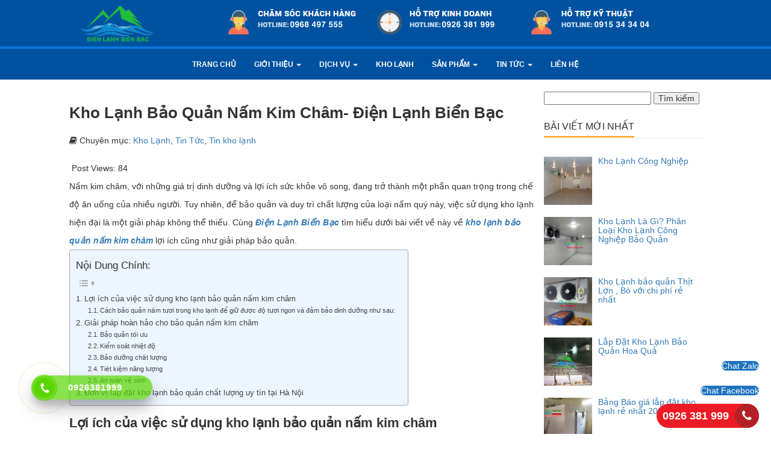

--- FILE ---
content_type: text/html; charset=UTF-8
request_url: https://bienbacgroup.com/kho-lanh-bao-quan-nam-kim-cham-dien-lanh-bien-bac/
body_size: 16539
content:
<!DOCTYPE html>
<html lang="vi" class="no-js">
		
<head>
<!-- Meta Pixel Code -->
<script>
!function(f,b,e,v,n,t,s)
{if(f.fbq)return;n=f.fbq=function(){n.callMethod?
n.callMethod.apply(n,arguments):n.queue.push(arguments)};
if(!f._fbq)f._fbq=n;n.push=n;n.loaded=!0;n.version='2.0';
n.queue=[];t=b.createElement(e);t.async=!0;
t.src=v;s=b.getElementsByTagName(e)[0];
s.parentNode.insertBefore(t,s)}(window, document,'script',
'https://connect.facebook.net/en_US/fbevents.js');
fbq('init', '484304733345879');
fbq('track', 'PageView');
</script>
<noscript><img height="1" width="1" style="display:none"
src="https://www.facebook.com/tr?id=484304733345879&ev=PageView&noscript=1"
/></noscript>
<!-- End Meta Pixel Code -->
<!-- End Meta Pixel Code -->

	<!-- Global site tag (gtag.js) - Google Analytics -->
<script async src="https://www.googletagmanager.com/gtag/js?id=UA-112522807-1"></script>
<script>
  window.dataLayer = window.dataLayer || [];
  function gtag(){dataLayer.push(arguments);}
  gtag('js', new Date());
  gtag('config', 'UA-112522807-1');
</script>
	<!-- Google Tag Manager -->
<script>(function(w,d,s,l,i){w[l]=w[l]||[];w[l].push({'gtm.start':
new Date().getTime(),event:'gtm.js'});var f=d.getElementsByTagName(s)[0],
j=d.createElement(s),dl=l!='dataLayer'?'&l='+l:'';j.async=true;j.src=
'https://www.googletagmanager.com/gtm.js?id='+i+dl;f.parentNode.insertBefore(j,f);
})(window,document,'script','dataLayer','GTM-TCFLHWG');</script>
<!-- End Google Tag Manager -->
	<title>Kho Lạnh Bảo Quản Nấm Kim Châm- Điện Lạnh Biển Bạc</title>
	<meta charset="UTF-8">
	<meta name="keywords" content="lắp đặt kho lạnh, kho lạnh, kho lạnh bảo quản, kho lạnh công nghiệp, làm kho lạnh, thi công kho lạnh, báo giá kho lạnh, kho lạnh giá rẻ">
   <meta http-equiv="X-UA-Compatible" content="IE=edge,chrome=1">
	<meta name="viewport" content="width=device-width, initial-scale=1">
	<link rel="stylesheet" type="text/css" href="https://bienbacgroup.com/wp-content/themes/bienbac/css/bootstrap.min.css">
	<link rel="stylesheet" type="text/css" href="https://bienbacgroup.com/wp-content/themes/bienbac/style.css">
	<link rel="stylesheet" type="text/css" href="https://bienbacgroup.com/wp-content/themes/bienbac/css/font-awesome.min.css">
	<script src="https://ajax.googleapis.com/ajax/libs/jquery/1.12.4/jquery.min.js"></script>
	  <link href="https://bienbacgroup.com/wp-content/uploads/2016/12/bienbacgroup.com_.png" rel="shortcut icon">
	<script src="https://bienbacgroup.com/wp-content/themes/bienbac/js/bootstrap.min.js"></script>
<link rel="stylesheet" type="text/css" href="https://cdn.jsdelivr.net/jquery.slick/1.6.0/slick.css"/>
<!-- Add the slick-theme.css if you want default styling -->
<link rel="stylesheet" type="text/css" href="https://cdn.jsdelivr.net/jquery.slick/1.6.0/slick-theme.css"/>
<script type="text/javascript" src="https://cdn.jsdelivr.net/jquery.slick/1.6.0/slick.min.js"></script>
<meta name='robots' content='index, follow, max-image-preview:large, max-snippet:-1, max-video-preview:-1' />

	<!-- This site is optimized with the Yoast SEO plugin v21.1 - https://yoast.com/wordpress/plugins/seo/ -->
	<meta name="description" content="Kho lạnh hiện đại là một giải pháp không thể thiếu. Cùng Điện Lạnh Biển Bạc tìm hiểu dưới bài viết về này về kho lạnh bảo quản nấm kim" />
	<link rel="canonical" href="https://bienbacgroup.com/kho-lanh-bao-quan-nam-kim-cham-dien-lanh-bien-bac/" />
	<meta name="twitter:card" content="summary_large_image" />
	<meta name="twitter:title" content="Kho Lạnh Bảo Quản Nấm Kim Châm- Điện Lạnh Biển Bạc" />
	<meta name="twitter:description" content="Kho lạnh hiện đại là một giải pháp không thể thiếu. Cùng Điện Lạnh Biển Bạc tìm hiểu dưới bài viết về này về kho lạnh bảo quản nấm kim" />
	<meta name="twitter:image" content="https://bienbacgroup.com/wp-content/uploads/2023/12/kho-lanh-bao-quan-nam-kim-cham.jpg" />
	<meta name="twitter:creator" content="@inLnhBinBc2" />
	<meta name="twitter:site" content="@inLnhBinBc2" />
	<meta name="twitter:label1" content="Được viết bởi" />
	<meta name="twitter:data1" content="CTV Viết Bài" />
	<meta name="twitter:label2" content="Ước tính thời gian đọc" />
	<meta name="twitter:data2" content="6 phút" />
	<script type="application/ld+json" class="yoast-schema-graph">{"@context":"https://schema.org","@graph":[{"@type":"WebPage","@id":"https://bienbacgroup.com/kho-lanh-bao-quan-nam-kim-cham-dien-lanh-bien-bac/","url":"https://bienbacgroup.com/kho-lanh-bao-quan-nam-kim-cham-dien-lanh-bien-bac/","name":"Kho Lạnh Bảo Quản Nấm Kim Châm- Điện Lạnh Biển Bạc","isPartOf":{"@id":"https://bienbacgroup.com/#website"},"primaryImageOfPage":{"@id":"https://bienbacgroup.com/kho-lanh-bao-quan-nam-kim-cham-dien-lanh-bien-bac/#primaryimage"},"image":{"@id":"https://bienbacgroup.com/kho-lanh-bao-quan-nam-kim-cham-dien-lanh-bien-bac/#primaryimage"},"thumbnailUrl":"https://bienbacgroup.com/wp-content/uploads/2023/12/kho-lanh-bao-quan-nam-kim-cham.jpg","datePublished":"2023-12-29T03:15:34+00:00","dateModified":"2024-01-13T07:57:55+00:00","author":{"@id":"https://bienbacgroup.com/#/schema/person/ae3cdeee4d6e8c515e4e6cd8e06ee824"},"description":"Kho lạnh hiện đại là một giải pháp không thể thiếu. Cùng Điện Lạnh Biển Bạc tìm hiểu dưới bài viết về này về kho lạnh bảo quản nấm kim","breadcrumb":{"@id":"https://bienbacgroup.com/kho-lanh-bao-quan-nam-kim-cham-dien-lanh-bien-bac/#breadcrumb"},"inLanguage":"vi","potentialAction":[{"@type":"ReadAction","target":["https://bienbacgroup.com/kho-lanh-bao-quan-nam-kim-cham-dien-lanh-bien-bac/"]}]},{"@type":"ImageObject","inLanguage":"vi","@id":"https://bienbacgroup.com/kho-lanh-bao-quan-nam-kim-cham-dien-lanh-bien-bac/#primaryimage","url":"https://bienbacgroup.com/wp-content/uploads/2023/12/kho-lanh-bao-quan-nam-kim-cham.jpg","contentUrl":"https://bienbacgroup.com/wp-content/uploads/2023/12/kho-lanh-bao-quan-nam-kim-cham.jpg","width":480,"height":320,"caption":"Kho lạnh bảo quản nấm kim châm"},{"@type":"BreadcrumbList","@id":"https://bienbacgroup.com/kho-lanh-bao-quan-nam-kim-cham-dien-lanh-bien-bac/#breadcrumb","itemListElement":[{"@type":"ListItem","position":1,"name":"Home","item":"https://bienbacgroup.com/"},{"@type":"ListItem","position":2,"name":"Kho Lạnh Bảo Quản Nấm Kim Châm- Điện Lạnh Biển Bạc"}]},{"@type":"WebSite","@id":"https://bienbacgroup.com/#website","url":"https://bienbacgroup.com/","name":"Đơn Vị Tư Vấn - Lắp Đặt Kho Lanh Bảo Quản Hàng Đầu Tại Việt Nam","description":"Kho Lạnh Biển Bạc","potentialAction":[{"@type":"SearchAction","target":{"@type":"EntryPoint","urlTemplate":"https://bienbacgroup.com/?s={search_term_string}"},"query-input":"required name=search_term_string"}],"inLanguage":"vi"},{"@type":"Person","@id":"https://bienbacgroup.com/#/schema/person/ae3cdeee4d6e8c515e4e6cd8e06ee824","name":"CTV Viết Bài","image":{"@type":"ImageObject","inLanguage":"vi","@id":"https://bienbacgroup.com/#/schema/person/image/","url":"https://secure.gravatar.com/avatar/1ee5fc678012f1e3b0879f8cc905b3ce?s=96&d=mm&r=g","contentUrl":"https://secure.gravatar.com/avatar/1ee5fc678012f1e3b0879f8cc905b3ce?s=96&d=mm&r=g","caption":"CTV Viết Bài"},"url":"https://bienbacgroup.com/author/huybienbac/"}]}</script>
	<!-- / Yoast SEO plugin. -->


<link rel='dns-prefetch' href='//platform-api.sharethis.com' />
<script type="text/javascript">
window._wpemojiSettings = {"baseUrl":"https:\/\/s.w.org\/images\/core\/emoji\/14.0.0\/72x72\/","ext":".png","svgUrl":"https:\/\/s.w.org\/images\/core\/emoji\/14.0.0\/svg\/","svgExt":".svg","source":{"concatemoji":"https:\/\/bienbacgroup.com\/wp-includes\/js\/wp-emoji-release.min.js?ver=6.1.9"}};
/*! This file is auto-generated */
!function(e,a,t){var n,r,o,i=a.createElement("canvas"),p=i.getContext&&i.getContext("2d");function s(e,t){var a=String.fromCharCode,e=(p.clearRect(0,0,i.width,i.height),p.fillText(a.apply(this,e),0,0),i.toDataURL());return p.clearRect(0,0,i.width,i.height),p.fillText(a.apply(this,t),0,0),e===i.toDataURL()}function c(e){var t=a.createElement("script");t.src=e,t.defer=t.type="text/javascript",a.getElementsByTagName("head")[0].appendChild(t)}for(o=Array("flag","emoji"),t.supports={everything:!0,everythingExceptFlag:!0},r=0;r<o.length;r++)t.supports[o[r]]=function(e){if(p&&p.fillText)switch(p.textBaseline="top",p.font="600 32px Arial",e){case"flag":return s([127987,65039,8205,9895,65039],[127987,65039,8203,9895,65039])?!1:!s([55356,56826,55356,56819],[55356,56826,8203,55356,56819])&&!s([55356,57332,56128,56423,56128,56418,56128,56421,56128,56430,56128,56423,56128,56447],[55356,57332,8203,56128,56423,8203,56128,56418,8203,56128,56421,8203,56128,56430,8203,56128,56423,8203,56128,56447]);case"emoji":return!s([129777,127995,8205,129778,127999],[129777,127995,8203,129778,127999])}return!1}(o[r]),t.supports.everything=t.supports.everything&&t.supports[o[r]],"flag"!==o[r]&&(t.supports.everythingExceptFlag=t.supports.everythingExceptFlag&&t.supports[o[r]]);t.supports.everythingExceptFlag=t.supports.everythingExceptFlag&&!t.supports.flag,t.DOMReady=!1,t.readyCallback=function(){t.DOMReady=!0},t.supports.everything||(n=function(){t.readyCallback()},a.addEventListener?(a.addEventListener("DOMContentLoaded",n,!1),e.addEventListener("load",n,!1)):(e.attachEvent("onload",n),a.attachEvent("onreadystatechange",function(){"complete"===a.readyState&&t.readyCallback()})),(e=t.source||{}).concatemoji?c(e.concatemoji):e.wpemoji&&e.twemoji&&(c(e.twemoji),c(e.wpemoji)))}(window,document,window._wpemojiSettings);
</script>
<style type="text/css">
img.wp-smiley,
img.emoji {
	display: inline !important;
	border: none !important;
	box-shadow: none !important;
	height: 1em !important;
	width: 1em !important;
	margin: 0 0.07em !important;
	vertical-align: -0.1em !important;
	background: none !important;
	padding: 0 !important;
}
</style>
	<link rel='stylesheet' id='fotorama.css-css' href='https://bienbacgroup.com/wp-content/plugins/fotorama/fotorama.css?ver=6.1.9' media='all' />
<link rel='stylesheet' id='fotorama-wp.css-css' href='https://bienbacgroup.com/wp-content/plugins/fotorama/fotorama-wp.css?ver=6.1.9' media='all' />
<link rel='stylesheet' id='wp-block-library-css' href='https://bienbacgroup.com/wp-includes/css/dist/block-library/style.min.css?ver=6.1.9' media='all' />
<link rel='stylesheet' id='classic-theme-styles-css' href='https://bienbacgroup.com/wp-includes/css/classic-themes.min.css?ver=1' media='all' />
<style id='global-styles-inline-css' type='text/css'>
body{--wp--preset--color--black: #000000;--wp--preset--color--cyan-bluish-gray: #abb8c3;--wp--preset--color--white: #ffffff;--wp--preset--color--pale-pink: #f78da7;--wp--preset--color--vivid-red: #cf2e2e;--wp--preset--color--luminous-vivid-orange: #ff6900;--wp--preset--color--luminous-vivid-amber: #fcb900;--wp--preset--color--light-green-cyan: #7bdcb5;--wp--preset--color--vivid-green-cyan: #00d084;--wp--preset--color--pale-cyan-blue: #8ed1fc;--wp--preset--color--vivid-cyan-blue: #0693e3;--wp--preset--color--vivid-purple: #9b51e0;--wp--preset--gradient--vivid-cyan-blue-to-vivid-purple: linear-gradient(135deg,rgba(6,147,227,1) 0%,rgb(155,81,224) 100%);--wp--preset--gradient--light-green-cyan-to-vivid-green-cyan: linear-gradient(135deg,rgb(122,220,180) 0%,rgb(0,208,130) 100%);--wp--preset--gradient--luminous-vivid-amber-to-luminous-vivid-orange: linear-gradient(135deg,rgba(252,185,0,1) 0%,rgba(255,105,0,1) 100%);--wp--preset--gradient--luminous-vivid-orange-to-vivid-red: linear-gradient(135deg,rgba(255,105,0,1) 0%,rgb(207,46,46) 100%);--wp--preset--gradient--very-light-gray-to-cyan-bluish-gray: linear-gradient(135deg,rgb(238,238,238) 0%,rgb(169,184,195) 100%);--wp--preset--gradient--cool-to-warm-spectrum: linear-gradient(135deg,rgb(74,234,220) 0%,rgb(151,120,209) 20%,rgb(207,42,186) 40%,rgb(238,44,130) 60%,rgb(251,105,98) 80%,rgb(254,248,76) 100%);--wp--preset--gradient--blush-light-purple: linear-gradient(135deg,rgb(255,206,236) 0%,rgb(152,150,240) 100%);--wp--preset--gradient--blush-bordeaux: linear-gradient(135deg,rgb(254,205,165) 0%,rgb(254,45,45) 50%,rgb(107,0,62) 100%);--wp--preset--gradient--luminous-dusk: linear-gradient(135deg,rgb(255,203,112) 0%,rgb(199,81,192) 50%,rgb(65,88,208) 100%);--wp--preset--gradient--pale-ocean: linear-gradient(135deg,rgb(255,245,203) 0%,rgb(182,227,212) 50%,rgb(51,167,181) 100%);--wp--preset--gradient--electric-grass: linear-gradient(135deg,rgb(202,248,128) 0%,rgb(113,206,126) 100%);--wp--preset--gradient--midnight: linear-gradient(135deg,rgb(2,3,129) 0%,rgb(40,116,252) 100%);--wp--preset--duotone--dark-grayscale: url('#wp-duotone-dark-grayscale');--wp--preset--duotone--grayscale: url('#wp-duotone-grayscale');--wp--preset--duotone--purple-yellow: url('#wp-duotone-purple-yellow');--wp--preset--duotone--blue-red: url('#wp-duotone-blue-red');--wp--preset--duotone--midnight: url('#wp-duotone-midnight');--wp--preset--duotone--magenta-yellow: url('#wp-duotone-magenta-yellow');--wp--preset--duotone--purple-green: url('#wp-duotone-purple-green');--wp--preset--duotone--blue-orange: url('#wp-duotone-blue-orange');--wp--preset--font-size--small: 13px;--wp--preset--font-size--medium: 20px;--wp--preset--font-size--large: 36px;--wp--preset--font-size--x-large: 42px;--wp--preset--spacing--20: 0.44rem;--wp--preset--spacing--30: 0.67rem;--wp--preset--spacing--40: 1rem;--wp--preset--spacing--50: 1.5rem;--wp--preset--spacing--60: 2.25rem;--wp--preset--spacing--70: 3.38rem;--wp--preset--spacing--80: 5.06rem;}:where(.is-layout-flex){gap: 0.5em;}body .is-layout-flow > .alignleft{float: left;margin-inline-start: 0;margin-inline-end: 2em;}body .is-layout-flow > .alignright{float: right;margin-inline-start: 2em;margin-inline-end: 0;}body .is-layout-flow > .aligncenter{margin-left: auto !important;margin-right: auto !important;}body .is-layout-constrained > .alignleft{float: left;margin-inline-start: 0;margin-inline-end: 2em;}body .is-layout-constrained > .alignright{float: right;margin-inline-start: 2em;margin-inline-end: 0;}body .is-layout-constrained > .aligncenter{margin-left: auto !important;margin-right: auto !important;}body .is-layout-constrained > :where(:not(.alignleft):not(.alignright):not(.alignfull)){max-width: var(--wp--style--global--content-size);margin-left: auto !important;margin-right: auto !important;}body .is-layout-constrained > .alignwide{max-width: var(--wp--style--global--wide-size);}body .is-layout-flex{display: flex;}body .is-layout-flex{flex-wrap: wrap;align-items: center;}body .is-layout-flex > *{margin: 0;}:where(.wp-block-columns.is-layout-flex){gap: 2em;}.has-black-color{color: var(--wp--preset--color--black) !important;}.has-cyan-bluish-gray-color{color: var(--wp--preset--color--cyan-bluish-gray) !important;}.has-white-color{color: var(--wp--preset--color--white) !important;}.has-pale-pink-color{color: var(--wp--preset--color--pale-pink) !important;}.has-vivid-red-color{color: var(--wp--preset--color--vivid-red) !important;}.has-luminous-vivid-orange-color{color: var(--wp--preset--color--luminous-vivid-orange) !important;}.has-luminous-vivid-amber-color{color: var(--wp--preset--color--luminous-vivid-amber) !important;}.has-light-green-cyan-color{color: var(--wp--preset--color--light-green-cyan) !important;}.has-vivid-green-cyan-color{color: var(--wp--preset--color--vivid-green-cyan) !important;}.has-pale-cyan-blue-color{color: var(--wp--preset--color--pale-cyan-blue) !important;}.has-vivid-cyan-blue-color{color: var(--wp--preset--color--vivid-cyan-blue) !important;}.has-vivid-purple-color{color: var(--wp--preset--color--vivid-purple) !important;}.has-black-background-color{background-color: var(--wp--preset--color--black) !important;}.has-cyan-bluish-gray-background-color{background-color: var(--wp--preset--color--cyan-bluish-gray) !important;}.has-white-background-color{background-color: var(--wp--preset--color--white) !important;}.has-pale-pink-background-color{background-color: var(--wp--preset--color--pale-pink) !important;}.has-vivid-red-background-color{background-color: var(--wp--preset--color--vivid-red) !important;}.has-luminous-vivid-orange-background-color{background-color: var(--wp--preset--color--luminous-vivid-orange) !important;}.has-luminous-vivid-amber-background-color{background-color: var(--wp--preset--color--luminous-vivid-amber) !important;}.has-light-green-cyan-background-color{background-color: var(--wp--preset--color--light-green-cyan) !important;}.has-vivid-green-cyan-background-color{background-color: var(--wp--preset--color--vivid-green-cyan) !important;}.has-pale-cyan-blue-background-color{background-color: var(--wp--preset--color--pale-cyan-blue) !important;}.has-vivid-cyan-blue-background-color{background-color: var(--wp--preset--color--vivid-cyan-blue) !important;}.has-vivid-purple-background-color{background-color: var(--wp--preset--color--vivid-purple) !important;}.has-black-border-color{border-color: var(--wp--preset--color--black) !important;}.has-cyan-bluish-gray-border-color{border-color: var(--wp--preset--color--cyan-bluish-gray) !important;}.has-white-border-color{border-color: var(--wp--preset--color--white) !important;}.has-pale-pink-border-color{border-color: var(--wp--preset--color--pale-pink) !important;}.has-vivid-red-border-color{border-color: var(--wp--preset--color--vivid-red) !important;}.has-luminous-vivid-orange-border-color{border-color: var(--wp--preset--color--luminous-vivid-orange) !important;}.has-luminous-vivid-amber-border-color{border-color: var(--wp--preset--color--luminous-vivid-amber) !important;}.has-light-green-cyan-border-color{border-color: var(--wp--preset--color--light-green-cyan) !important;}.has-vivid-green-cyan-border-color{border-color: var(--wp--preset--color--vivid-green-cyan) !important;}.has-pale-cyan-blue-border-color{border-color: var(--wp--preset--color--pale-cyan-blue) !important;}.has-vivid-cyan-blue-border-color{border-color: var(--wp--preset--color--vivid-cyan-blue) !important;}.has-vivid-purple-border-color{border-color: var(--wp--preset--color--vivid-purple) !important;}.has-vivid-cyan-blue-to-vivid-purple-gradient-background{background: var(--wp--preset--gradient--vivid-cyan-blue-to-vivid-purple) !important;}.has-light-green-cyan-to-vivid-green-cyan-gradient-background{background: var(--wp--preset--gradient--light-green-cyan-to-vivid-green-cyan) !important;}.has-luminous-vivid-amber-to-luminous-vivid-orange-gradient-background{background: var(--wp--preset--gradient--luminous-vivid-amber-to-luminous-vivid-orange) !important;}.has-luminous-vivid-orange-to-vivid-red-gradient-background{background: var(--wp--preset--gradient--luminous-vivid-orange-to-vivid-red) !important;}.has-very-light-gray-to-cyan-bluish-gray-gradient-background{background: var(--wp--preset--gradient--very-light-gray-to-cyan-bluish-gray) !important;}.has-cool-to-warm-spectrum-gradient-background{background: var(--wp--preset--gradient--cool-to-warm-spectrum) !important;}.has-blush-light-purple-gradient-background{background: var(--wp--preset--gradient--blush-light-purple) !important;}.has-blush-bordeaux-gradient-background{background: var(--wp--preset--gradient--blush-bordeaux) !important;}.has-luminous-dusk-gradient-background{background: var(--wp--preset--gradient--luminous-dusk) !important;}.has-pale-ocean-gradient-background{background: var(--wp--preset--gradient--pale-ocean) !important;}.has-electric-grass-gradient-background{background: var(--wp--preset--gradient--electric-grass) !important;}.has-midnight-gradient-background{background: var(--wp--preset--gradient--midnight) !important;}.has-small-font-size{font-size: var(--wp--preset--font-size--small) !important;}.has-medium-font-size{font-size: var(--wp--preset--font-size--medium) !important;}.has-large-font-size{font-size: var(--wp--preset--font-size--large) !important;}.has-x-large-font-size{font-size: var(--wp--preset--font-size--x-large) !important;}
.wp-block-navigation a:where(:not(.wp-element-button)){color: inherit;}
:where(.wp-block-columns.is-layout-flex){gap: 2em;}
.wp-block-pullquote{font-size: 1.5em;line-height: 1.6;}
</style>
<link rel='stylesheet' id='kk-star-ratings-css' href='https://bienbacgroup.com/wp-content/plugins/kk-star-ratings/src/core/public/css/kk-star-ratings.min.css?ver=5.4.10.3' media='all' />
<link rel='stylesheet' id='dashicons-css' href='https://bienbacgroup.com/wp-includes/css/dashicons.min.css?ver=6.1.9' media='all' />
<link rel='stylesheet' id='post-views-counter-frontend-css' href='https://bienbacgroup.com/wp-content/plugins/post-views-counter/css/frontend.min.css?ver=1.3.12' media='all' />
<link rel='stylesheet' id='share-this-share-buttons-sticky-css' href='https://bienbacgroup.com/wp-content/plugins/sharethis-share-buttons/css/mu-style.css?ver=1669254727' media='all' />
<link rel='stylesheet' id='ez-toc-css' href='https://bienbacgroup.com/wp-content/plugins/easy-table-of-contents/assets/css/screen.min.css?ver=2.0.80' media='all' />
<style id='ez-toc-inline-css' type='text/css'>
div#ez-toc-container .ez-toc-title {font-size: 120%;}div#ez-toc-container .ez-toc-title {font-weight: 500;}div#ez-toc-container ul li , div#ez-toc-container ul li a {font-size: 95%;}div#ez-toc-container ul li , div#ez-toc-container ul li a {font-weight: 500;}div#ez-toc-container nav ul ul li {font-size: 90%;}.ez-toc-box-title {font-weight: bold; margin-bottom: 10px; text-align: center; text-transform: uppercase; letter-spacing: 1px; color: #666; padding-bottom: 5px;position:absolute;top:-4%;left:5%;background-color: inherit;transition: top 0.3s ease;}.ez-toc-box-title.toc-closed {top:-25%;}
.ez-toc-container-direction {direction: ltr;}.ez-toc-counter ul{counter-reset: item ;}.ez-toc-counter nav ul li a::before {content: counters(item, '.', decimal) '. ';display: inline-block;counter-increment: item;flex-grow: 0;flex-shrink: 0;margin-right: .2em; float: left; }.ez-toc-widget-direction {direction: ltr;}.ez-toc-widget-container ul{counter-reset: item ;}.ez-toc-widget-container nav ul li a::before {content: counters(item, '.', decimal) '. ';display: inline-block;counter-increment: item;flex-grow: 0;flex-shrink: 0;margin-right: .2em; float: left; }
</style>
<link rel='stylesheet' id='hpr-style-css' href='https://bienbacgroup.com/wp-content/plugins/hotline-phone-ring/assets/css/style-1.css?ver=2.0.6' media='all' />
<script type='text/javascript' src='https://bienbacgroup.com/wp-includes/js/jquery/jquery.min.js?ver=3.6.1' id='jquery-core-js'></script>
<script type='text/javascript' src='https://bienbacgroup.com/wp-includes/js/jquery/jquery-migrate.min.js?ver=3.3.2' id='jquery-migrate-js'></script>
<script type='text/javascript' src='https://bienbacgroup.com/wp-content/plugins/fotorama/fotorama.js?ver=6.1.9' id='fotorama.js-js'></script>
<script type='text/javascript' src='https://bienbacgroup.com/wp-content/plugins/fotorama/fotorama-wp.js?ver=6.1.9' id='fotorama-wp.js-js'></script>
<script type='text/javascript' src='//platform-api.sharethis.com/js/sharethis.js?ver=2.1.6#property=6008e7aefe6fa50012b7b7bc&#038;product=inline-buttons&#038;source=sharethis-share-buttons-wordpress' id='share-this-share-buttons-mu-js'></script>
<script type='text/javascript' src='//platform-api.sharethis.com/js/sharethis.js#source=googleanalytics-wordpress#product=ga&#038;property=5cfa237f4fad780011b1935e' id='googleanalytics-platform-sharethis-js'></script>
<link rel="https://api.w.org/" href="https://bienbacgroup.com/wp-json/" /><link rel="alternate" type="application/json" href="https://bienbacgroup.com/wp-json/wp/v2/posts/10259" /><link rel="alternate" type="application/json+oembed" href="https://bienbacgroup.com/wp-json/oembed/1.0/embed?url=https%3A%2F%2Fbienbacgroup.com%2Fkho-lanh-bao-quan-nam-kim-cham-dien-lanh-bien-bac%2F" />
<link rel="alternate" type="text/xml+oembed" href="https://bienbacgroup.com/wp-json/oembed/1.0/embed?url=https%3A%2F%2Fbienbacgroup.com%2Fkho-lanh-bao-quan-nam-kim-cham-dien-lanh-bien-bac%2F&#038;format=xml" />
<script async="" src="https://s.zzcdn.me/ztr/ztracker.js?id=7061983513708494848"></script>
<!-- Meta Pixel Code -->
<script>
!function(f,b,e,v,n,t,s)
{if(f.fbq)return;n=f.fbq=function(){n.callMethod?
n.callMethod.apply(n,arguments):n.queue.push(arguments)};
if(!f._fbq)f._fbq=n;n.push=n;n.loaded=!0;n.version='2.0';
n.queue=[];t=b.createElement(e);t.async=!0;
t.src=v;s=b.getElementsByTagName(e)[0];
s.parentNode.insertBefore(t,s)}(window, document,'script',
'https://connect.facebook.net/en_US/fbevents.js');
fbq('init', '938172520252795');
fbq('track', 'PageView');
</script>
<noscript><img height="1" width="1" style="display:none"
src="https://www.facebook.com/tr?id=938172520252795&ev=PageView&noscript=1"
/></noscript>
<!-- End Meta Pixel Code -->


<!-- This site is optimized with the Schema plugin v1.7.9.6 - https://schema.press -->
<script type="application/ld+json">[{"@context":"http:\/\/schema.org\/","@type":"WPHeader","url":"https:\/\/bienbacgroup.com\/kho-lanh-bao-quan-nam-kim-cham-dien-lanh-bien-bac\/","headline":"Kho Lạnh Bảo Quản Nấm Kim Châm- Điện Lạnh Biển Bạc","description":"Nấm kim châm, với những giá trị dinh dưỡng và lợi ích sức khỏe vô song, đang trở..."},{"@context":"http:\/\/schema.org\/","@type":"WPFooter","url":"https:\/\/bienbacgroup.com\/kho-lanh-bao-quan-nam-kim-cham-dien-lanh-bien-bac\/","headline":"Kho Lạnh Bảo Quản Nấm Kim Châm- Điện Lạnh Biển Bạc","description":"Nấm kim châm, với những giá trị dinh dưỡng và lợi ích sức khỏe vô song, đang trở...","copyrightYear":"2023"}]</script>

			<style>
				.hotline-phone-ring-circle {
					border-color: #59d600;
				}
				.hotline-phone-ring-circle-fill, .hotline-phone-ring-img-circle, .hotline-bar {
					background-color: #59d600;
				}
			</style>

							<style>
					.hotline-bar {
						background: rgb( 89, 214, 0, .7 );
					}
				</style>
								<style>
					.hotline-phone-ring-wrap {
						 left: 20px;						 bottom: 20px;					}
				</style>
				<script>
(function() {
	(function (i, s, o, g, r, a, m) {
		i['GoogleAnalyticsObject'] = r;
		i[r] = i[r] || function () {
				(i[r].q = i[r].q || []).push(arguments)
			}, i[r].l = 1 * new Date();
		a = s.createElement(o),
			m = s.getElementsByTagName(o)[0];
		a.async = 1;
		a.src = g;
		m.parentNode.insertBefore(a, m)
	})(window, document, 'script', 'https://google-analytics.com/analytics.js', 'ga');

	ga('create', 'UA-87657945-1', 'auto');
			ga('send', 'pageview');
	})();
</script>
<link rel="icon" href="https://bienbacgroup.com/wp-content/uploads/2020/06/cropped-facon-32x32.png" sizes="32x32" />
<link rel="icon" href="https://bienbacgroup.com/wp-content/uploads/2020/06/cropped-facon-192x192.png" sizes="192x192" />
<link rel="apple-touch-icon" href="https://bienbacgroup.com/wp-content/uploads/2020/06/cropped-facon-180x180.png" />
<meta name="msapplication-TileImage" content="https://bienbacgroup.com/wp-content/uploads/2020/06/cropped-facon-270x270.png" />

<div align="center">
	<noscript>
		<div style="position:fixed; top:0px; left:0px; z-index:3000; height:100%; width:100%; background-color:#FFFFFF">
			<br/><br/>
			<div style="font-family: Tahoma; font-size: 14px; background-color:#FFFFCC; border: 1pt solid Black; padding: 10pt;">
				Sorry, you have Javascript Disabled! To see this page as it is meant to appear, please enable your Javascript!
			</div>
		</div>
	</noscript>
</div>
	<!-- Meta Pixel Code -->
<script>
!function(f,b,e,v,n,t,s)
{if(f.fbq)return;n=f.fbq=function(){n.callMethod?
n.callMethod.apply(n,arguments):n.queue.push(arguments)};
if(!f._fbq)f._fbq=n;n.push=n;n.loaded=!0;n.version='2.0';
n.queue=[];t=b.createElement(e);t.async=!0;
t.src=v;s=b.getElementsByTagName(e)[0];
s.parentNode.insertBefore(t,s)}(window, document,'script',
'https://connect.facebook.net/en_US/fbevents.js');
fbq('init', '687730889093459');
fbq('track', 'PageView');
</script>
<noscript><img height="1" width="1" style="display:none"
src="https://www.facebook.com/tr?id=687730889093459&ev=PageView&noscript=1"
/></noscript>
<!-- End Meta Pixel Code -->
</head>
<body data-rsssl=1 id="main-body">
    <div id="myHeader">
            <div class="header">
            	<div class="container">
            		  <div class="row">
            		  	   <div class=" col-md-3 logo">
                                                               <a href="https://bienbacgroup.com"><img src="https://bienbacgroup.com/wp-content/uploads/2016/12/bienbacgroup.com_.png" alt="Đơn Vị Tư Vấn &#8211; Lắp Đặt Kho Lanh Bảo Quản Hàng Đầu Tại Việt Nam"></a>
                                          		  	   </div><!--logo-->
            		  	   <div class="col-md-9 support">
            		  	       <p><img src="https://bienbacgroup.com/wp-content/uploads/2020/07/support2-hotline.png" style="padding-top: 10px;"></p>

            		  	   </div><!--menu-->
            		  </div><!--row-->
                     
            	</div><!--container-->

            </div><!--header-->
            <div class="menu">
                 <div class="container">
                                                 		  	   	    <nav class="navbar navbar-default">
  <div class="container-fluid">
    <!-- Brand and toggle get grouped for better mobile display -->
    <div class="navbar-header">
      <button type="button" class="navbar-toggle collapsed" data-toggle="collapse" data-target="#bs-example-navbar-collapse-1" aria-expanded="false">
        <span class="sr-only">Toggle navigation</span>
        <span class="icon-bar"></span>
        <span class="icon-bar"></span>
        <span class="icon-bar"></span>
      </button>
     
    </div>

    <!-- Collect the nav links, forms, and other content for toggling -->
    <div class="collapse navbar-collapse" id="bs-example-navbar-collapse-1">
  <ul id="menu-main-menu" class="nav navbar-nav"><li id="menu-item-4" class="menu-item menu-item-type-custom menu-item-object-custom menu-item-home menu-item-4"><a title="Trang chủ" href="https://bienbacgroup.com/">Trang chủ</a></li>
<li id="menu-item-6644" class="menu-item menu-item-type-taxonomy menu-item-object-category menu-item-has-children menu-item-6644 dropdown"><a title="Giới Thiệu" href="#" data-toggle="dropdown" class="dropdown-toggle" aria-haspopup="true">Giới Thiệu <span class="caret"></span></a>
<ul role="menu" class=" dropdown-menu">
	<li id="menu-item-7199" class="menu-item menu-item-type-post_type menu-item-object-page menu-item-7199"><a title="Về Chúng Tôi" href="https://bienbacgroup.com/ve-chung-toi/">Về Chúng Tôi</a></li>
	<li id="menu-item-6647" class="menu-item menu-item-type-post_type menu-item-object-page menu-item-6647"><a title="Hồ Sơ Năng Lực" href="https://bienbacgroup.com/ho-so-nang-luc/">Hồ Sơ Năng Lực</a></li>
	<li id="menu-item-6646" class="menu-item menu-item-type-post_type menu-item-object-page menu-item-6646"><a title="Văn Hóa Công Ty" href="https://bienbacgroup.com/van-hoa-cong-ty/">Văn Hóa Công Ty</a></li>
	<li id="menu-item-6645" class="menu-item menu-item-type-post_type menu-item-object-page menu-item-6645"><a title="Chính Sách Bảo Hành" href="https://bienbacgroup.com/chinh-sach-bao-hanh/">Chính Sách Bảo Hành</a></li>
</ul>
</li>
<li id="menu-item-6706" class="menu-item menu-item-type-taxonomy menu-item-object-category menu-item-has-children menu-item-6706 dropdown"><a title="Dịch Vụ" href="#" data-toggle="dropdown" class="dropdown-toggle" aria-haspopup="true">Dịch Vụ <span class="caret"></span></a>
<ul role="menu" class=" dropdown-menu">
	<li id="menu-item-6715" class="menu-item menu-item-type-taxonomy menu-item-object-category menu-item-6715"><a title="Tư Vấn - Khảo Sát" href="https://bienbacgroup.com/dich-vu/tu-van-khao-sat/">Tư Vấn &#8211; Khảo Sát</a></li>
	<li id="menu-item-6711" class="menu-item menu-item-type-taxonomy menu-item-object-category menu-item-6711"><a title="Thi Công - Lắp Đặt" href="https://bienbacgroup.com/dich-vu/thi-cong-lap-dat/">Thi Công &#8211; Lắp Đặt</a></li>
	<li id="menu-item-6707" class="menu-item menu-item-type-taxonomy menu-item-object-category menu-item-6707"><a title="Bảo Trì - Bảo Dưỡng" href="https://bienbacgroup.com/dich-vu/bao-tri-bao-duong/">Bảo Trì &#8211; Bảo Dưỡng</a></li>
	<li id="menu-item-7216" class="menu-item menu-item-type-post_type menu-item-object-post menu-item-7216"><a title="Báo Giá Lắp Đặt Kho Lạnh" href="https://bienbacgroup.com/bao-gia-lap-dat-kho-lanh-gia-re/">Báo Giá Lắp Đặt Kho Lạnh</a></li>
</ul>
</li>
<li id="menu-item-7164" class="menu-item menu-item-type-taxonomy menu-item-object-category current-post-ancestor current-menu-parent current-post-parent menu-item-7164"><a title="Kho Lạnh" href="https://bienbacgroup.com/kho-lanh/">Kho Lạnh</a></li>
<li id="menu-item-101" class="menu-item menu-item-type-taxonomy menu-item-object-category menu-item-has-children menu-item-101 dropdown"><a title="Sản Phẩm" href="#" data-toggle="dropdown" class="dropdown-toggle" aria-haspopup="true">Sản Phẩm <span class="caret"></span></a>
<ul role="menu" class=" dropdown-menu">
	<li id="menu-item-100" class="menu-item menu-item-type-taxonomy menu-item-object-category menu-item-100"><a title="Kho Lạnh Bảo Quản Nông Sản" href="https://bienbacgroup.com/san-pham/bao-quan-nong-san-sach/">Kho Lạnh Bảo Quản Nông Sản</a></li>
	<li id="menu-item-154" class="menu-item menu-item-type-taxonomy menu-item-object-category menu-item-154"><a title="Kho Lạnh Bảo Quản Thực Phẩm" href="https://bienbacgroup.com/san-pham/kho-lanh-bao-quan-thuc-pham/">Kho Lạnh Bảo Quản Thực Phẩm</a></li>
	<li id="menu-item-148" class="menu-item menu-item-type-taxonomy menu-item-object-category menu-item-148"><a title="Kho Lạnh Bảo Quản Thủy Hải Sản" href="https://bienbacgroup.com/san-pham/bao-quan-thuy-hai-san/">Kho Lạnh Bảo Quản Thủy Hải Sản</a></li>
	<li id="menu-item-150" class="menu-item menu-item-type-taxonomy menu-item-object-category menu-item-150"><a title="Kho Lạnh Bảo Quản Dược Phẩm" href="https://bienbacgroup.com/san-pham/bao-quan-duoc-pham-vacxin/">Kho Lạnh Bảo Quản Dược Phẩm</a></li>
	<li id="menu-item-113" class="menu-item menu-item-type-taxonomy menu-item-object-category menu-item-113"><a title="Kho Lạnh Bảo Quản Kem - Sữa" href="https://bienbacgroup.com/san-pham/lap-dat-bao-quan-kho-lanh-sua-tuoi-san-pham/">Kho Lạnh Bảo Quản Kem &#8211; Sữa</a></li>
	<li id="menu-item-6743" class="menu-item menu-item-type-taxonomy menu-item-object-category menu-item-6743"><a title="Kho đông lạnh Công nghiệp" href="https://bienbacgroup.com/san-pham/lap-dat-kho-dong-lanh-cong-nghiep-kho-lanh/">Kho đông lạnh Công nghiệp</a></li>
	<li id="menu-item-6744" class="menu-item menu-item-type-taxonomy menu-item-object-category menu-item-6744"><a title="Kho Lạnh Khác" href="https://bienbacgroup.com/san-pham/kho-lanh-bao-quan-khac/">Kho Lạnh Khác</a></li>
	<li id="menu-item-6733" class="menu-item menu-item-type-taxonomy menu-item-object-category menu-item-6733"><a title="Máy Sấy Lạnh" href="https://bienbacgroup.com/san-pham/may-say-lanh/">Máy Sấy Lạnh</a></li>
</ul>
</li>
<li id="menu-item-1070" class="menu-item menu-item-type-taxonomy menu-item-object-category current-post-ancestor current-menu-parent current-post-parent menu-item-has-children menu-item-1070 dropdown"><a title="Tin Tức" href="#" data-toggle="dropdown" class="dropdown-toggle" aria-haspopup="true">Tin Tức <span class="caret"></span></a>
<ul role="menu" class=" dropdown-menu">
	<li id="menu-item-151" class="menu-item menu-item-type-taxonomy menu-item-object-category menu-item-151"><a title="Tin Mới" href="https://bienbacgroup.com/tin-tuc-cap-nhat/tin-moi/">Tin Mới</a></li>
	<li id="menu-item-6963" class="menu-item menu-item-type-taxonomy menu-item-object-category current-post-ancestor current-menu-parent current-post-parent menu-item-6963"><a title="Tin kho lạnh" href="https://bienbacgroup.com/tin-tuc-cap-nhat/tin-kho-lanh/">Tin kho lạnh</a></li>
	<li id="menu-item-152" class="menu-item menu-item-type-taxonomy menu-item-object-category menu-item-152"><a title="Tuyển Dụng" href="https://bienbacgroup.com/tin-tuc-cap-nhat/tuyen-dung/">Tuyển Dụng</a></li>
</ul>
</li>
<li id="menu-item-7540" class="menu-item menu-item-type-post_type menu-item-object-page menu-item-7540"><a title="Liên Hệ" href="https://bienbacgroup.com/lien-he/">Liên Hệ</a></li>
</ul>    </div><!-- /.navbar-collapse -->
  </div><!-- /.container-fluid -->
</nav>
                 </div>
            </div>
            </div>
            <script>
window.onscroll = function() {myFunction()};

var header = document.getElementById("myHeader");
var sticky = header.offsetTop;

function myFunction() {
  if (window.pageYOffset > sticky) {
    header.classList.add("sticky");
  } else {
    header.classList.remove("sticky");
  }
}
</script>    
          <div class="content">
              <div class="container">
                   <div class="row">
                     <div class="col-md-9 category-content">
                          <div class="breacrum">
                                                        </div><!--breacrm-->
                                                    <div id="post-content" class="entry">
                              <h1 class="entry-title">Kho Lạnh Bảo Quản Nấm Kim Châm- Điện Lạnh Biển Bạc</h1>
                               <span class="info"><i class="fa fa-book" aria-hidden="true"></i> Chuyên mục: <a href="https://bienbacgroup.com/kho-lanh/" rel="tag">Kho Lạnh</a>, <a href="https://bienbacgroup.com/tin-tuc-cap-nhat/tin-tuc/" rel="tag">Tin Tức</a>, <a href="https://bienbacgroup.com/tin-tuc-cap-nhat/tin-kho-lanh/" rel="tag">Tin kho lạnh</a></span>
                              <div class="entry-content">
                                      <div class="post-views content-post post-10259 entry-meta">
				<span class="post-views-icon dashicons dashicons-chart-bar"></span> <span class="post-views-label">Post Views:</span> <span class="post-views-count">84</span>
			</div><p>Nấm kim châm, với những giá trị dinh dưỡng và lợi ích sức khỏe vô song, đang trở thành một phần quan trọng trong chế độ ăn uống của nhiều người. Tuy nhiên, để bảo quản và duy trì chất lượng của loại nấm quý này, việc sử dụng kho lạnh hiện đại là một giải pháp không thể thiếu. Cùng <a href="https://bienbacgroup.com"><em><strong>Điện Lạnh Biển Bạc</strong></em></a> tìm hiểu dưới bài viết về này về <a href="https://bienbacgroup.com/phan-loai-kho-lanh-bao-quan/"><em><strong>kho lạnh bảo quản nấm kim châm</strong></em></a> lợi ích cũng như giải pháp bảo quản.</p>
<div id="ez-toc-container" class="ez-toc-v2_0_80 counter-hierarchy ez-toc-counter ez-toc-light-blue ez-toc-container-direction">
<p class="ez-toc-title" style="cursor:inherit">Nội Dung Chính:</p>
<label for="ez-toc-cssicon-toggle-item-696b2b2ee86ae" class="ez-toc-cssicon-toggle-label"><span class=""><span class="eztoc-hide" style="display:none;">Toggle</span><span class="ez-toc-icon-toggle-span"><svg style="fill: #999;color:#999" xmlns="http://www.w3.org/2000/svg" class="list-377408" width="20px" height="20px" viewBox="0 0 24 24" fill="none"><path d="M6 6H4v2h2V6zm14 0H8v2h12V6zM4 11h2v2H4v-2zm16 0H8v2h12v-2zM4 16h2v2H4v-2zm16 0H8v2h12v-2z" fill="currentColor"></path></svg><svg style="fill: #999;color:#999" class="arrow-unsorted-368013" xmlns="http://www.w3.org/2000/svg" width="10px" height="10px" viewBox="0 0 24 24" version="1.2" baseProfile="tiny"><path d="M18.2 9.3l-6.2-6.3-6.2 6.3c-.2.2-.3.4-.3.7s.1.5.3.7c.2.2.4.3.7.3h11c.3 0 .5-.1.7-.3.2-.2.3-.5.3-.7s-.1-.5-.3-.7zM5.8 14.7l6.2 6.3 6.2-6.3c.2-.2.3-.5.3-.7s-.1-.5-.3-.7c-.2-.2-.4-.3-.7-.3h-11c-.3 0-.5.1-.7.3-.2.2-.3.5-.3.7s.1.5.3.7z"/></svg></span></span></label><input type="checkbox"  id="ez-toc-cssicon-toggle-item-696b2b2ee86ae"  aria-label="Toggle" /><nav><ul class='ez-toc-list ez-toc-list-level-1 ' ><li class='ez-toc-page-1 ez-toc-heading-level-2'><a class="ez-toc-link ez-toc-heading-1" href="#Loi_ich_cua_viec_su_dung_kho_lanh_bao_quan_nam_kim_cham" >Lợi ích của việc sử dụng kho lạnh bảo quản nấm kim châm</a><ul class='ez-toc-list-level-3' ><li class='ez-toc-heading-level-3'><a class="ez-toc-link ez-toc-heading-2" href="#Cach_bao_quan_nam_tuoi_trong_kho_lanh_de_giu_duoc_do_tuoi_ngon_va_dam_bao_dinh_duong_nhu_sau" >Cách bảo quản nấm tươi trong kho lạnh để giữ được độ tươi ngon và đảm bảo dinh dưỡng như sau:</a></li></ul></li><li class='ez-toc-page-1 ez-toc-heading-level-2'><a class="ez-toc-link ez-toc-heading-3" href="#Giai_phap_hoan_hao_cho_bao_quan_nam_kim_cham" >Giải pháp hoàn hảo cho bảo quản nấm kim châm</a><ul class='ez-toc-list-level-3' ><li class='ez-toc-heading-level-3'><a class="ez-toc-link ez-toc-heading-4" href="#Bao_quan_toi_uu" >Bảo quản tối ưu</a></li><li class='ez-toc-page-1 ez-toc-heading-level-3'><a class="ez-toc-link ez-toc-heading-5" href="#Kiem_soat_nhiet_do" >Kiểm soát nhiệt độ</a></li><li class='ez-toc-page-1 ez-toc-heading-level-3'><a class="ez-toc-link ez-toc-heading-6" href="#Bao_duong_chat_luong" >Bảo dưỡng chất lượng</a></li><li class='ez-toc-page-1 ez-toc-heading-level-3'><a class="ez-toc-link ez-toc-heading-7" href="#Tiet_kiem_nang_luong" >Tiết kiệm năng lượng</a></li><li class='ez-toc-page-1 ez-toc-heading-level-3'><a class="ez-toc-link ez-toc-heading-8" href="#An_toan_ve_sinh" >An toàn vệ sinh</a></li></ul></li><li class='ez-toc-page-1 ez-toc-heading-level-2'><a class="ez-toc-link ez-toc-heading-9" href="#Don_vi_lap_dat_kho_lanh_bao_quan_chat_luong_uy_tin_tai_Ha_Noi" >Đơn vị lắp đặt kho lạnh bảo quản chất lượng uy tín tại Hà Nội</a></li></ul></nav></div>
<h2><span class="ez-toc-section" id="Loi_ich_cua_viec_su_dung_kho_lanh_bao_quan_nam_kim_cham"></span><strong>Lợi ích của việc sử dụng kho lạnh bảo quản nấm kim châm</strong><span class="ez-toc-section-end"></span></h2>
<p><img decoding="async" class="aligncenter wp-image-10261 size-full" src="https://bienbacgroup.com/wp-content/uploads/2023/12/kho-lanh-bao-quan-nam-kim-cham1.jpg" alt="Kho lạnh bảo quản nấm kim châm " width="675" height="405" srcset="https://bienbacgroup.com/wp-content/uploads/2023/12/kho-lanh-bao-quan-nam-kim-cham1.jpg 675w, https://bienbacgroup.com/wp-content/uploads/2023/12/kho-lanh-bao-quan-nam-kim-cham1-250x150.jpg 250w, https://bienbacgroup.com/wp-content/uploads/2023/12/kho-lanh-bao-quan-nam-kim-cham1-120x72.jpg 120w" sizes="(max-width: 675px) 100vw, 675px" /></a></p>
<p>Việc sử dụng kho lạnh để bảo quản nấm kim châm không chỉ đảm bảo chất lượng của sản phẩm mà còn mang lại nhiều lợi ích khác nhau, từ khía cạnh sức khỏe đến môi trường.</p>
<p><strong>Bảo quản chất lượng dinh dưỡng</strong></p>
<p>Kho lạnh giữ cho nấm kim châm được bảo quản ở nhiệt độ thấp, ngăn chặn sự mất mát chất dinh dưỡng và giữ nguyên giá trị dinh dưỡng cao của loại nấm này.</p>
<p><strong>Tiết kiệm chi phí</strong></p>
<p>Việc sử dụng kho lạnh giúp giảm thiểu lãng phí do mất mát nấm kim châm do điều kiện bảo quản không đúng. Điều này không chỉ giúp người sản xuất mà còn giảm áp lực về giá cả đối với người tiêu dùng.</p>
<p><strong>Duy trì hương vị tốt nhất</strong></p>
<p>Nấm kim châm được bảo quản trong kho lạnh giữ được hương vị tinh tế và mùi thơm đặc trưng. Điều này tạo ra trải nghiệm ẩm thực tốt nhất cho người sử dụng.</p>
<p><strong>Bảo vệ môi trường</strong></p>
<p>Các hệ thống kho lạnh hiện đại thường sử dụng công nghệ tiết kiệm năng lượng và chất lượng không khí, giúp giảm thiểu tác động xấu đối với môi trường. Sự chú trọng vào bảo vệ môi trường là một phần quan trọng của việc sử dụng kho lạnh.</p>
<p><strong>An toàn vệ sinh tuyệt đối</strong></p>
<p>Kho lạnh là môi trường lý tưởng để ngăn chặn sự phát triển của vi khuẩn và mốc nấm, đảm bảo an toàn vệ sinh tuyệt đối cho nấm kim châm và đồng thời giữ cho sản phẩm luôn trong điều kiện an toàn cho người tiêu dùng.</p>
<h3><span class="ez-toc-section" id="Cach_bao_quan_nam_tuoi_trong_kho_lanh_de_giu_duoc_do_tuoi_ngon_va_dam_bao_dinh_duong_nhu_sau"></span>Cách bảo quản nấm tươi trong kho lạnh để giữ được độ tươi ngon và đảm bảo dinh dưỡng như sau:<span class="ez-toc-section-end"></span></h3>
<p>Tiêu chuẩn. Sử dụng nấm không già, không dập nát. Giảm trọng lượng nấm, hạ bớt nhiệt độ môi trường. &#8230;</p>
<p>Cách bảo quản. Cắt chân và loại bỏ tạp chất, đưa vào khay hoặc túi. Đặt trong nhiệt độ kho lạnh ở 2-5 độ C.</p>
<p>Kho lạnh bảo quản nấm luôn là giải pháp tối ưu, giúp hạ bớt nhiệt. Và nhiệt độ bảo quản nấm tươi thích hợp 2-5 độ C.</p>
<p><span style="font-size: 14pt;"><em><strong>Xem thêm&gt;&gt;<a href="https://bienbacgroup.com/yeu-cau-nhiet-do-cua-kho-lanh-bao-quan-thit-dong-lanh/">Yêu Cầu Nhiệt Độ Của Kho Lạnh Bảo Quản Thịt Đông Lạnh</a></strong></em></span></p>
<h2><span class="ez-toc-section" id="Giai_phap_hoan_hao_cho_bao_quan_nam_kim_cham"></span>Giải pháp hoàn hảo cho bảo quản nấm kim châm<span class="ez-toc-section-end"></span></h2>
<p><img decoding="async" loading="lazy" class="aligncenter wp-image-10260 size-large" src="https://bienbacgroup.com/wp-content/uploads/2023/12/kho-lanh-bao-quan-nam-kim-cham2-700x525.jpg" alt="Kho lạnh bảo quản nấm kim châm" width="700" height="525" srcset="https://bienbacgroup.com/wp-content/uploads/2023/12/kho-lanh-bao-quan-nam-kim-cham2-700x525.jpg 700w, https://bienbacgroup.com/wp-content/uploads/2023/12/kho-lanh-bao-quan-nam-kim-cham2-250x188.jpg 250w, https://bienbacgroup.com/wp-content/uploads/2023/12/kho-lanh-bao-quan-nam-kim-cham2-768x576.jpg 768w, https://bienbacgroup.com/wp-content/uploads/2023/12/kho-lanh-bao-quan-nam-kim-cham2-1536x1152.jpg 1536w, https://bienbacgroup.com/wp-content/uploads/2023/12/kho-lanh-bao-quan-nam-kim-cham2-2048x1536.jpg 2048w, https://bienbacgroup.com/wp-content/uploads/2023/12/kho-lanh-bao-quan-nam-kim-cham2-120x90.jpg 120w" sizes="(max-width: 700px) 100vw, 700px" /></a></p>
<h3><span class="ez-toc-section" id="Bao_quan_toi_uu"></span>Bảo quản tối ưu<span class="ez-toc-section-end"></span></h3>
<p>Kho lạnh được thiết kế chuyên dụng cho việc bảo quản nấm kim châm, đảm bảo rằng nhiệt độ và độ ẩm luôn ổn định. Điều này giúp ngăn chặn sự mất mát chất dinh dưỡng và đảm bảo nấm duy trì hương vị tinh tế cùng độ tươi mới.</p>
<h3><span class="ez-toc-section" id="Kiem_soat_nhiet_do"></span>Kiểm soát nhiệt độ<span class="ez-toc-section-end"></span></h3>
<p>Kho lạnh được trang bị hệ thống kiểm soát nhiệt độ chính xác, giúp giữ cho môi trường lưu trữ luôn trong khoảng nhiệt độ lý tưởng cho nấm kim châm. Điều này là quan trọng để ngăn chặn sự phát triển của vi khuẩn và mốc nấm.</p>
<h3><span class="ez-toc-section" id="Bao_duong_chat_luong"></span>Bảo dưỡng chất lượng<span class="ez-toc-section-end"></span></h3>
<p>Kho lạnh không chỉ là nơi lưu trữ mà còn là môi trường bảo dưỡng nấm kim châm. Hệ thống thông gió và lọc không khí giúp duy trì sự tinh khiết của không khí bên trong, ngăn chặn sự ô nhiễm và duy trì chất lượng tốt nhất cho nấm.</p>
<h3><span class="ez-toc-section" id="Tiet_kiem_nang_luong"></span>Tiết kiệm năng lượng<span class="ez-toc-section-end"></span></h3>
<p>Các kho lạnh hiện đại được thiết kế với công nghệ tiết kiệm năng lượng, giảm thiểu tác động xấu đối với môi trường. Điều này không chỉ làm giảm chi phí vận hành mà còn đóng góp vào sự bền vững của quá trình sản xuất và lưu trữ.</p>
<h3><span class="ez-toc-section" id="An_toan_ve_sinh"></span>An toàn vệ sinh<span class="ez-toc-section-end"></span></h3>
<p>Với việc sử dụng kho lạnh, người tiêu dùng có thể yên tâm về an toàn vệ sinh thực phẩm. Các hệ thống kiểm soát chất lượng đảm bảo rằng nấm kim châm được bảo quản trong điều kiện an toàn và không bị nhiễm khuẩn.</p>
<p><span style="font-size: 14pt;"><em><strong>Xem thêm&gt;&gt;<a href="https://bienbacgroup.com/su-dung-kho-lanh-va-luu-y-bao-quan-ca-rot-trong-kho-lanh/">Sử Dụng Kho Lạnh Và Lưu Ý Bảo Quản Cà Rốt Trong Kho Lạnh</a></strong></em></span></p>
<h2><span class="ez-toc-section" id="Don_vi_lap_dat_kho_lanh_bao_quan_chat_luong_uy_tin_tai_Ha_Noi"></span><strong>Đơn vị lắp đặt kho lạnh bảo quản chất lượng uy tín tại Hà Nội</strong><span class="ez-toc-section-end"></span></h2>
<p>Điện Lạnh Biển Bạc là một trong số ít những đơn vị thi công kho lạnh chuyên nghiệp, bên cạnh đó chi phí lắp đặt tại Biển Bạc còn hết sức tối ưu giúp khách hàng tiết kiệm được một khoản chi phí đáng kể.</p>
<p>Nếu quý khách có bất kỳ thắc mắc nào cần được giải đáp hoặc cần tìm đến đơn vị thi công lắp đặt kho lạnh bảo quản. Hãy liên hệ với chúng tôi để được nhân viên kỹ thuật có thể khảo sát và tư vấn cho lắp đặt hệ thống kho lạnh của bạn.</p>
<p><strong>Mọi thông tin xin liên hệ:</strong></p>
<p><strong>Hotline:</strong> 0926 381 999 để được tư vấn miễn chi phí 24/7. Xin trân trọng cảm ơn!</p>
<p><strong>CÔNG TY CỔ PHẦN CƠ ĐIỆN LẠNH BIỂN BẠC</strong></p>
<ul>
<li><strong>Địa chỉ : Số 812 &amp; 1057, đường Phúc Diễn, phường Tây Mỗ, quận Nam Từ Liêm, Hà Nội.</strong></li>
<li><strong>Mã số thuế:  0106802243</strong></li>
<li><strong>Đường dây nóng: 0926 381 999</strong></li>
</ul>


<div class="kk-star-ratings kksr-auto kksr-align-right kksr-valign-bottom"
    data-payload='{&quot;align&quot;:&quot;right&quot;,&quot;id&quot;:&quot;10259&quot;,&quot;slug&quot;:&quot;default&quot;,&quot;valign&quot;:&quot;bottom&quot;,&quot;ignore&quot;:&quot;&quot;,&quot;reference&quot;:&quot;auto&quot;,&quot;class&quot;:&quot;&quot;,&quot;count&quot;:&quot;0&quot;,&quot;legendonly&quot;:&quot;&quot;,&quot;readonly&quot;:&quot;&quot;,&quot;score&quot;:&quot;0&quot;,&quot;starsonly&quot;:&quot;&quot;,&quot;best&quot;:&quot;5&quot;,&quot;gap&quot;:&quot;4&quot;,&quot;greet&quot;:&quot;Rate this post&quot;,&quot;legend&quot;:&quot;0\/5 - (0 bình chọn)&quot;,&quot;size&quot;:&quot;22&quot;,&quot;title&quot;:&quot;Kho Lạnh Bảo Quản Nấm Kim Châm- Điện Lạnh Biển Bạc&quot;,&quot;width&quot;:&quot;0&quot;,&quot;_legend&quot;:&quot;{score}\/{best} - ({count} {votes})&quot;,&quot;font_factor&quot;:&quot;1.25&quot;}'>
            
<div class="kksr-stars">
    
<div class="kksr-stars-inactive">
            <div class="kksr-star" data-star="1" style="padding-right: 4px">
            

<div class="kksr-icon" style="width: 22px; height: 22px;"></div>
        </div>
            <div class="kksr-star" data-star="2" style="padding-right: 4px">
            

<div class="kksr-icon" style="width: 22px; height: 22px;"></div>
        </div>
            <div class="kksr-star" data-star="3" style="padding-right: 4px">
            

<div class="kksr-icon" style="width: 22px; height: 22px;"></div>
        </div>
            <div class="kksr-star" data-star="4" style="padding-right: 4px">
            

<div class="kksr-icon" style="width: 22px; height: 22px;"></div>
        </div>
            <div class="kksr-star" data-star="5" style="padding-right: 4px">
            

<div class="kksr-icon" style="width: 22px; height: 22px;"></div>
        </div>
    </div>
    
<div class="kksr-stars-active" style="width: 0px;">
            <div class="kksr-star" style="padding-right: 4px">
            

<div class="kksr-icon" style="width: 22px; height: 22px;"></div>
        </div>
            <div class="kksr-star" style="padding-right: 4px">
            

<div class="kksr-icon" style="width: 22px; height: 22px;"></div>
        </div>
            <div class="kksr-star" style="padding-right: 4px">
            

<div class="kksr-icon" style="width: 22px; height: 22px;"></div>
        </div>
            <div class="kksr-star" style="padding-right: 4px">
            

<div class="kksr-icon" style="width: 22px; height: 22px;"></div>
        </div>
            <div class="kksr-star" style="padding-right: 4px">
            

<div class="kksr-icon" style="width: 22px; height: 22px;"></div>
        </div>
    </div>
</div>
                

<div class="kksr-legend" style="font-size: 17.6px;">
            <span class="kksr-muted">Rate this post</span>
    </div>
    </div>
<div style="margin-top: 0px; margin-bottom: 0px;" class="sharethis-inline-share-buttons" ></div>                              </div><!--entry-content-->
                              <div class="tag">
                                 <i class="fa fa-tags" aria-hidden="true"></i>                               </div>
                                      <div class="postpular">
                                      <div class="sidbar-title">
                                 <h3 class="sb_title">Bài viết liên quan</h3>
                                
                             </div><!--sitebar-title-->
                                           <div class="box-content">
               

                                 

                                 <ul>
                                                   <li><a href="https://bienbacgroup.com/su-dung-kho-lanh-hieu-qua/"><i class="fa fa-plus-square" aria-hidden="true"></i>Sử Dụng Kho Lạnh Hiệu Quả</a></li>
                                     <li><a href="https://bienbacgroup.com/thiet-ke-thi-cong-kho-lanh-bao-quan-trai-cay/"><i class="fa fa-plus-square" aria-hidden="true"></i>Thiết Kế Thi Công Kho Lạnh Bảo Quản Trái Cây</a></li>
                                     <li><a href="https://bienbacgroup.com/kho-lanh-bao-quan-muc-tuoi/"><i class="fa fa-plus-square" aria-hidden="true"></i>Kho Lạnh Bảo Quản Mực Tươi</a></li>
                                     <li><a href="https://bienbacgroup.com/thiet-ke-kho-lanh-trai-cay/"><i class="fa fa-plus-square" aria-hidden="true"></i>Thiết Kế Kho Lạnh Trái Cây</a></li>
                                     <li><a href="https://bienbacgroup.com/bao-quan-thuy-hai-san/"><i class="fa fa-plus-square" aria-hidden="true"></i>Bảo Quản Thủy Hải Sản</a></li>
                                     <li><a href="https://bienbacgroup.com/co-nen-bao-quan-tom-bang-phuong-phap-kho-lanh-hay-khong/"><i class="fa fa-plus-square" aria-hidden="true"></i>Có Nên Bảo Quản Tôm Bằng Phương Pháp Kho Lạnh Hay Không</a></li>
                                                                        
                                 </ul>
                               
                           </div>
                              </div><!--postpular-->
                          </div><!--entry-->
                                                    
                     </div><!--category-content-->
                              <div class="col-md-3 sidebar">
                        <div class="box-sidebar"><form role="search" method="get" id="searchform" class="searchform" action="https://bienbacgroup.com/">
				<div>
					<label class="screen-reader-text" for="s">Tìm kiếm cho:</label>
					<input type="text" value="" name="s" id="s" />
					<input type="submit" id="searchsubmit" value="Tìm kiếm" />
				</div>
			</form></div> <div class="box-sidebar"><div class="sidbar-title"><h3 class="sb_title">Bài viết mới nhất</h3></div>        <div class="box-content">
             
               <div class="box-image">
                                  <a href="https://bienbacgroup.com/lap-dat-kho-lanh-cong-nghiep-bao-quan/"><img src="https://bienbacgroup.com/wp-content/uploads/2019/08/kho-lạnh-lap-công-nghep-2-1.jpg" class="attachment-post-thumbnail size-post-thumbnail wp-post-image" alt="Hệ thống kho lạnh công nghiệp, lắp đặt kho lạnh công nghiệp, kho lạnh bảo quản công nghiệp" decoding="async" loading="lazy" srcset="https://bienbacgroup.com/wp-content/uploads/2019/08/kho-lạnh-lap-công-nghep-2-1.jpg 1306w, https://bienbacgroup.com/wp-content/uploads/2019/08/kho-lạnh-lap-công-nghep-2-1-250x166.jpg 250w, https://bienbacgroup.com/wp-content/uploads/2019/08/kho-lạnh-lap-công-nghep-2-1-768x510.jpg 768w, https://bienbacgroup.com/wp-content/uploads/2019/08/kho-lạnh-lap-công-nghep-2-1-700x465.jpg 700w, https://bienbacgroup.com/wp-content/uploads/2019/08/kho-lạnh-lap-công-nghep-2-1-120x80.jpg 120w" sizes="(max-width: 1306px) 100vw, 1306px" /></a>
                                   <h2><a href="https://bienbacgroup.com/lap-dat-kho-lanh-cong-nghiep-bao-quan/">Kho Lạnh Công Nghiệp</a></h2>
                                  
                                </div>
             
               <div class="box-image">
                                  <a href="https://bienbacgroup.com/kho-lanh-la-gi-phan-loai-kho-lanh-bao-quan/"><img src="https://bienbacgroup.com/wp-content/uploads/2019/03/42221580_1442811515862188_3644743602829000704_n-1.jpg" class="attachment-post-thumbnail size-post-thumbnail wp-post-image" alt="" decoding="async" loading="lazy" srcset="https://bienbacgroup.com/wp-content/uploads/2019/03/42221580_1442811515862188_3644743602829000704_n-1.jpg 960w, https://bienbacgroup.com/wp-content/uploads/2019/03/42221580_1442811515862188_3644743602829000704_n-1-250x188.jpg 250w, https://bienbacgroup.com/wp-content/uploads/2019/03/42221580_1442811515862188_3644743602829000704_n-1-768x576.jpg 768w, https://bienbacgroup.com/wp-content/uploads/2019/03/42221580_1442811515862188_3644743602829000704_n-1-700x525.jpg 700w, https://bienbacgroup.com/wp-content/uploads/2019/03/42221580_1442811515862188_3644743602829000704_n-1-120x90.jpg 120w" sizes="(max-width: 960px) 100vw, 960px" /></a>
                                   <h2><a href="https://bienbacgroup.com/kho-lanh-la-gi-phan-loai-kho-lanh-bao-quan/">Kho Lạnh Là Gì? Phân Loại Kho Lạnh Công Nghiệp Bảo Quản</a></h2>
                                  
                                </div>
             
               <div class="box-image">
                                  <a href="https://bienbacgroup.com/kho-lanh-bao-quan-thit-lon-bo/"><img src="https://bienbacgroup.com/wp-content/uploads/2019/03/50891673_1538380886305250_4668650878343839744_n.jpg" class="attachment-post-thumbnail size-post-thumbnail wp-post-image" alt="lắp đặt kho lạnh bảo quản thịt bò, lắp đặt kho lạnh bảo quản thịt lợn, lắp đặt kho lạnh bảo quản giá rẻ" decoding="async" loading="lazy" srcset="https://bienbacgroup.com/wp-content/uploads/2019/03/50891673_1538380886305250_4668650878343839744_n.jpg 960w, https://bienbacgroup.com/wp-content/uploads/2019/03/50891673_1538380886305250_4668650878343839744_n-250x188.jpg 250w, https://bienbacgroup.com/wp-content/uploads/2019/03/50891673_1538380886305250_4668650878343839744_n-768x576.jpg 768w, https://bienbacgroup.com/wp-content/uploads/2019/03/50891673_1538380886305250_4668650878343839744_n-700x525.jpg 700w, https://bienbacgroup.com/wp-content/uploads/2019/03/50891673_1538380886305250_4668650878343839744_n-120x90.jpg 120w" sizes="(max-width: 960px) 100vw, 960px" /></a>
                                   <h2><a href="https://bienbacgroup.com/kho-lanh-bao-quan-thit-lon-bo/">Kho Lạnh bảo quản Thịt Lợn , Bò với chi phí rẻ nhất</a></h2>
                                  
                                </div>
             
               <div class="box-image">
                                  <a href="https://bienbacgroup.com/lap-dat-kho-lanh-bao-quan-hoa-qua/"><img src="https://bienbacgroup.com/wp-content/uploads/2019/09/kho-lanh-bao-quan-hoa-qua.jpg" class="attachment-post-thumbnail size-post-thumbnail wp-post-image" alt="Lắp đặt kho lạnh bảo quản hoa tươi, lắp đặt kho lạnh bảo quản hoa quả" decoding="async" loading="lazy" srcset="https://bienbacgroup.com/wp-content/uploads/2019/09/kho-lanh-bao-quan-hoa-qua.jpg 750w, https://bienbacgroup.com/wp-content/uploads/2019/09/kho-lanh-bao-quan-hoa-qua-250x188.jpg 250w, https://bienbacgroup.com/wp-content/uploads/2019/09/kho-lanh-bao-quan-hoa-qua-700x525.jpg 700w, https://bienbacgroup.com/wp-content/uploads/2019/09/kho-lanh-bao-quan-hoa-qua-120x90.jpg 120w" sizes="(max-width: 750px) 100vw, 750px" /></a>
                                   <h2><a href="https://bienbacgroup.com/lap-dat-kho-lanh-bao-quan-hoa-qua/">Lắp Đặt Kho Lạnh Bảo Quản Hoa Quả</a></h2>
                                  
                                </div>
             
               <div class="box-image">
                                  <a href="https://bienbacgroup.com/bao-gia-lap-dat-kho-lanh-gia-re/"><img src="https://bienbacgroup.com/wp-content/uploads/2018/07/cold-storage-installation-lap-dat-kho-lanh-thi-cong-kho-lanh-kho-lanh-bien-bac-1.jpg" class="attachment-post-thumbnail size-post-thumbnail wp-post-image" alt="lựa chọn đơn vị lắp đặt kho lạnh bảo quản" decoding="async" loading="lazy" srcset="https://bienbacgroup.com/wp-content/uploads/2018/07/cold-storage-installation-lap-dat-kho-lanh-thi-cong-kho-lanh-kho-lanh-bien-bac-1.jpg 2560w, https://bienbacgroup.com/wp-content/uploads/2018/07/cold-storage-installation-lap-dat-kho-lanh-thi-cong-kho-lanh-kho-lanh-bien-bac-1-250x188.jpg 250w, https://bienbacgroup.com/wp-content/uploads/2018/07/cold-storage-installation-lap-dat-kho-lanh-thi-cong-kho-lanh-kho-lanh-bien-bac-1-700x525.jpg 700w, https://bienbacgroup.com/wp-content/uploads/2018/07/cold-storage-installation-lap-dat-kho-lanh-thi-cong-kho-lanh-kho-lanh-bien-bac-1-768x576.jpg 768w, https://bienbacgroup.com/wp-content/uploads/2018/07/cold-storage-installation-lap-dat-kho-lanh-thi-cong-kho-lanh-kho-lanh-bien-bac-1-1536x1152.jpg 1536w, https://bienbacgroup.com/wp-content/uploads/2018/07/cold-storage-installation-lap-dat-kho-lanh-thi-cong-kho-lanh-kho-lanh-bien-bac-1-2048x1536.jpg 2048w, https://bienbacgroup.com/wp-content/uploads/2018/07/cold-storage-installation-lap-dat-kho-lanh-thi-cong-kho-lanh-kho-lanh-bien-bac-1-120x90.jpg 120w" sizes="(max-width: 2560px) 100vw, 2560px" /></a>
                                   <h2><a href="https://bienbacgroup.com/bao-gia-lap-dat-kho-lanh-gia-re/">Bảng Báo giá lắp đặt kho lạnh rẻ nhất 2024</a></h2>
                                  
                                </div>
             
               <div class="box-image">
                                  <a href="https://bienbacgroup.com/kho-lanh-bao-quan-hoa-chat-duoc-pham/"><img src="https://bienbacgroup.com/wp-content/uploads/2016/05/kho-lanh-bao-quan-hoa-chat-2.jpg" class="attachment-post-thumbnail size-post-thumbnail wp-post-image" alt="dia-chi-cong-ty-lap-dat-kho-lanh-bao-quan-thuy-hai-san" decoding="async" loading="lazy" srcset="https://bienbacgroup.com/wp-content/uploads/2016/05/kho-lanh-bao-quan-hoa-chat-2.jpg 750w, https://bienbacgroup.com/wp-content/uploads/2016/05/kho-lanh-bao-quan-hoa-chat-2-250x188.jpg 250w, https://bienbacgroup.com/wp-content/uploads/2016/05/kho-lanh-bao-quan-hoa-chat-2-700x525.jpg 700w, https://bienbacgroup.com/wp-content/uploads/2016/05/kho-lanh-bao-quan-hoa-chat-2-120x90.jpg 120w" sizes="(max-width: 750px) 100vw, 750px" /></a>
                                   <h2><a href="https://bienbacgroup.com/kho-lanh-bao-quan-hoa-chat-duoc-pham/">Thi công kho lạnh hóa chất</a></h2>
                                  
                                </div>
             
               <div class="box-image">
                                  <a href="https://bienbacgroup.com/kho-lanh-bao-quan-bia-tai-ha-noi/"><img src="https://bienbacgroup.com/wp-content/uploads/2019/09/bien-bac-kho-lanh-bao-quan-bia5.jpg" class="attachment-post-thumbnail size-post-thumbnail wp-post-image" alt="gia-tu-lanh-bao-quan-bia-hoi-ha-noi-chat-luong-gia-re-nhat-ha-noi" decoding="async" loading="lazy" srcset="https://bienbacgroup.com/wp-content/uploads/2019/09/bien-bac-kho-lanh-bao-quan-bia5.jpg 700w, https://bienbacgroup.com/wp-content/uploads/2019/09/bien-bac-kho-lanh-bao-quan-bia5-250x176.jpg 250w, https://bienbacgroup.com/wp-content/uploads/2019/09/bien-bac-kho-lanh-bao-quan-bia5-120x85.jpg 120w" sizes="(max-width: 700px) 100vw, 700px" /></a>
                                   <h2><a href="https://bienbacgroup.com/kho-lanh-bao-quan-bia-tai-ha-noi/">Lắp đặt kho lạnh bia tươi tại Hà Nội</a></h2>
                                  
                                </div>
             
               <div class="box-image">
                                  <a href="https://bienbacgroup.com/su-dung-kho-lanh-hieu-qua/"></a>
                                   <h2><a href="https://bienbacgroup.com/su-dung-kho-lanh-hieu-qua/">Sử Dụng Kho Lạnh Hiệu Quả</a></h2>
                                  
                                </div>
             
               <div class="box-image">
                                  <a href="https://bienbacgroup.com/thiet-ke-thi-cong-kho-lanh-bao-quan-trai-cay/"></a>
                                   <h2><a href="https://bienbacgroup.com/thiet-ke-thi-cong-kho-lanh-bao-quan-trai-cay/">Thiết Kế Thi Công Kho Lạnh Bảo Quản Trái Cây</a></h2>
                                  
                                </div>
             
               <div class="box-image">
                                  <a href="https://bienbacgroup.com/kho-lanh-bao-quan-muc-tuoi/"></a>
                                   <h2><a href="https://bienbacgroup.com/kho-lanh-bao-quan-muc-tuoi/">Kho Lạnh Bảo Quản Mực Tươi</a></h2>
                                  
                                </div>
             
               <div class="box-image">
                                  <a href="https://bienbacgroup.com/thiet-ke-kho-lanh-trai-cay/"></a>
                                   <h2><a href="https://bienbacgroup.com/thiet-ke-kho-lanh-trai-cay/">Thiết Kế Kho Lạnh Trái Cây</a></h2>
                                  
                                </div>
             
               <div class="box-image">
                                  <a href="https://bienbacgroup.com/bao-quan-thuy-hai-san/"></a>
                                   <h2><a href="https://bienbacgroup.com/bao-quan-thuy-hai-san/">Bảo Quản Thủy Hải Sản</a></h2>
                                  
                                </div>
             
               <div class="box-image">
                                  <a href="https://bienbacgroup.com/co-nen-bao-quan-tom-bang-phuong-phap-kho-lanh-hay-khong/"></a>
                                   <h2><a href="https://bienbacgroup.com/co-nen-bao-quan-tom-bang-phuong-phap-kho-lanh-hay-khong/">Có Nên Bảo Quản Tôm Bằng Phương Pháp Kho Lạnh Hay Không</a></h2>
                                  
                                </div>
             
               <div class="box-image">
                                  <a href="https://bienbacgroup.com/tai-sao-nen-su-dung-kho-lanh-bao-quan-rau-cu/"></a>
                                   <h2><a href="https://bienbacgroup.com/tai-sao-nen-su-dung-kho-lanh-bao-quan-rau-cu/">Tại Sao Nên Sử Dụng Kho Lạnh Bảo Quản Rau Củ ?</a></h2>
                                  
                                </div>
                    </div>
   
            </div>                     </div><!--sitebar-content-->
                   </div>
              </div>
            
          </div>
           <div class="footer">
                  <div class="container">
                         <div class="widget_text col-xs-12 col-sm-6 col-md-3 footer-1"><h4>CÔNG TY CỔ PHẦN CƠ ĐIỆN LẠNH BIỂN BẠC</h4><div class="textwidget custom-html-widget"><ul>
                              <li><i class="fa fa-map-marker" aria-hidden="true"></i><b>VPMB:</b> No.1053 & 1055A Phuc Dien St., Nam Tu Liem, Ha Noi, VN</li>
	     
	      <li><i class="fa fa-map-marker" aria-hidden="true"></i><b>VPMN:</b> Tòa Nhà CentrePoint106 Nguyễn Văn Trỗi, Phường 8, Quận Phú Nhuận, TP. Hồ Chí Minh</li>
                              <li><i class="fa fa-phone" aria-hidden="true"></i><b>Điện thoại:</b> 02462 543 777</li>
				<li><i class="fa fa-phone" aria-hidden="true"></i><b>Hotline:</b> 0926 381 999</li>
<li><i class="fa fa-phone" aria-hidden="true"></i><b>Hỗ Trợ kT:</b> 0915 34 34 04</li>
	<li><i class="fa fa-phone" aria-hidden="true"></i><b>Hỗ Trợ Sự Cố:</b> 0961 83 83 00</li>
                              <li><i class="fa fa-envelope-o" aria-hidden="true"></i><b>Email:</b> dienlanhbienbac@gmail.com</li>
 
                          </ul></div></div><div class="widget_text col-xs-12 col-sm-6 col-md-3 footer-1"><h4>Facebook</h4><div class="textwidget custom-html-widget"><iframe src="https://www.facebook.com/plugins/page.php?href=https%3A%2F%2Fwww.facebook.com%2Fbienbacgroup&tabs&width=250&height=70&small_header=true&adapt_container_width=true&hide_cover=false&show_facepile=false&appId" width="250" height="70" style="border:none;overflow:hidden" scrolling="no" frameborder="0" allowfullscreen="true" allow="autoplay; clipboard-write; encrypted-media; picture-in-picture; web-share"></iframe>
<h4 style="margin-top: 30px">
	Dự Án
</h4>
<ul>
 	<li><a><i class="fa fa-caret-right" aria-hidden="true"></i>Dịch vụ</a></li>
 	<li><i class="fa fa-caret-right" aria-hidden="true"></i>Công Trình Hoàn Thành</li>
 	<li><i class="fa fa-caret-right" aria-hidden="true"></i>Sản phẩm</li>
 	<li><i class="fa fa-caret-right" aria-hidden="true"></i>Bảo hành</li>
</ul></div></div><div class="widget_text col-xs-12 col-sm-6 col-md-3 footer-1"><h4>Vị trí</h4><div class="textwidget custom-html-widget"><p><iframe src="https://www.google.com/maps/embed?pb=!1m18!1m12!1m3!1d3724.382637926479!2d105.7517329149324!3d21.017370386004522!2m3!1f0!2f0!3f0!3m2!1i1024!2i768!4f13.1!3m3!1m2!1s0x0%3A0x8faa2fecd37caade!2zS2hvIEzhuqFuaCBCaeG7g24gQuG6oWM!5e0!3m2!1svi!2s!4v1592790811924!5m2!1svi!2s" width="250" height="250" frameborder="0" style="border:0;" allowfullscreen="" aria-hidden="false" tabindex="0" rel="noopener noreferrer nofollow" ></iframe></p></div></div><div class="widget_text col-xs-12 col-sm-6 col-md-3 footer-1"><h4>Youtube</h4><div class="textwidget custom-html-widget">
<iframe width="350" height="250" src="https://www.youtube.com/embed/hE_EMVSciQo" title="YouTube video player" frameborder="0" allow="accelerometer; autoplay; clipboard-write; encrypted-media; gyroscope; picture-in-picture; web-share" allowfullscreen></iframe></div></div>                       
             
                  </div>
                   
          </div><!--footer-->
      		<div class="hotline-phone-ring-wrap">
			<div class="hotline-phone-ring">
				<div class="hotline-phone-ring-circle"></div>
				<div class="hotline-phone-ring-circle-fill"></div>
				<div class="hotline-phone-ring-img-circle">
					<a href="tel:0926381999" class="pps-btn-img">
												<img src="https://bienbacgroup.com/wp-content/plugins/hotline-phone-ring/assets/images/icon-1.png" alt="Số điện thoại" width="50" />
					</a>
				</div>
			</div>
						<div class="hotline-bar">
				<a href="tel:0926381999">
					<span class="text-hotline">0926381999</span>
				</a>
			</div>
					</div>
	<script type='text/javascript' id='kk-star-ratings-js-extra'>
/* <![CDATA[ */
var kk_star_ratings = {"action":"kk-star-ratings","endpoint":"https:\/\/bienbacgroup.com\/wp-admin\/admin-ajax.php","nonce":"c010700a99"};
/* ]]> */
</script>
<script type='text/javascript' src='https://bienbacgroup.com/wp-content/plugins/kk-star-ratings/src/core/public/js/kk-star-ratings.min.js?ver=5.4.10.3' id='kk-star-ratings-js'></script>
<script type='text/javascript' id='post-views-counter-frontend-js-extra'>
/* <![CDATA[ */
var pvcArgsFrontend = {"mode":"js","postID":"10259","requestURL":"https:\/\/bienbacgroup.com\/wp-admin\/admin-ajax.php","nonce":"a219625754"};
/* ]]> */
</script>
<script type='text/javascript' src='https://bienbacgroup.com/wp-content/plugins/post-views-counter/js/frontend.min.js?ver=1.3.12' id='post-views-counter-frontend-js'></script>
<script>
$(document).ready(function(){
  $('.slide-bottom').slick({
    slidesToShow: 6,
  slidesToScroll: 1,
autoplay: true,
  autoplaySpeed: 2000,
  responsive: [
    {
      breakpoint: 1024,
      settings: {
        slidesToShow: 3,
        slidesToScroll: 3,
        infinite: true,
        dots: true
      }
    },
    {
      breakpoint: 600,
      settings: {
        slidesToShow: 2,
        slidesToScroll: 2
      }
    },
    {
      breakpoint: 480,
      settings: {
        slidesToShow: 2,
        slidesToScroll: 1
      }
    }
    // You can unslick at a given breakpoint now by adding:
    // settings: "unslick"
    // instead of a settings object
  ]
  });
});
	jQuery(function($) {
$('.navbar .dropdown').hover(function() {
$(this).find('.dropdown-menu').first().stop(true, true).delay(250).slideDown();

}, function() {
$(this).find('.dropdown-menu').first().stop(true, true).delay(100).slideUp();

});

$('.navbar .dropdown > a').click(function(){
location.href = this.href;
});

});
	
</script>
<div class="absolute-footer dark medium-text-center text-center">
  <div class="container clearfix">

    
    <div class="footer-primary pull-left">
            <div class="copyright-footer">
        Copyright 2015 © <strong>Biển Bạc Group</strong>      </div>
          </div>
  </div>
</div>
<div class="call-mobile2">
	<a data-animate="fadeInDown" rel="noopener noreferrer" href="http://zalo.me/0926381999" target="_blank" class="button success" style="border-radius:99px;" data-animated="true">
	<span>Chat Zalo </span></a>
</div>
<div class="call-mobile1">
	<a data-animate="fadeInDown" rel="noopener noreferrer" href="http://m.me/dienlanhbienbac.vn" target="_blank" class="button success" style="border-radius:99px;" data-animated="true">
	<span>Chat Facebook</span></a>
</div>
<div class="call-mobile">
	<a id="callnowbutton" href="tel:0926381999">0926 381 999</a><i class="fa fa-phone"></i>
</div>
</html>

<!-- Page cached by LiteSpeed Cache 6.4.1 on 2026-01-17 13:24:47 -->